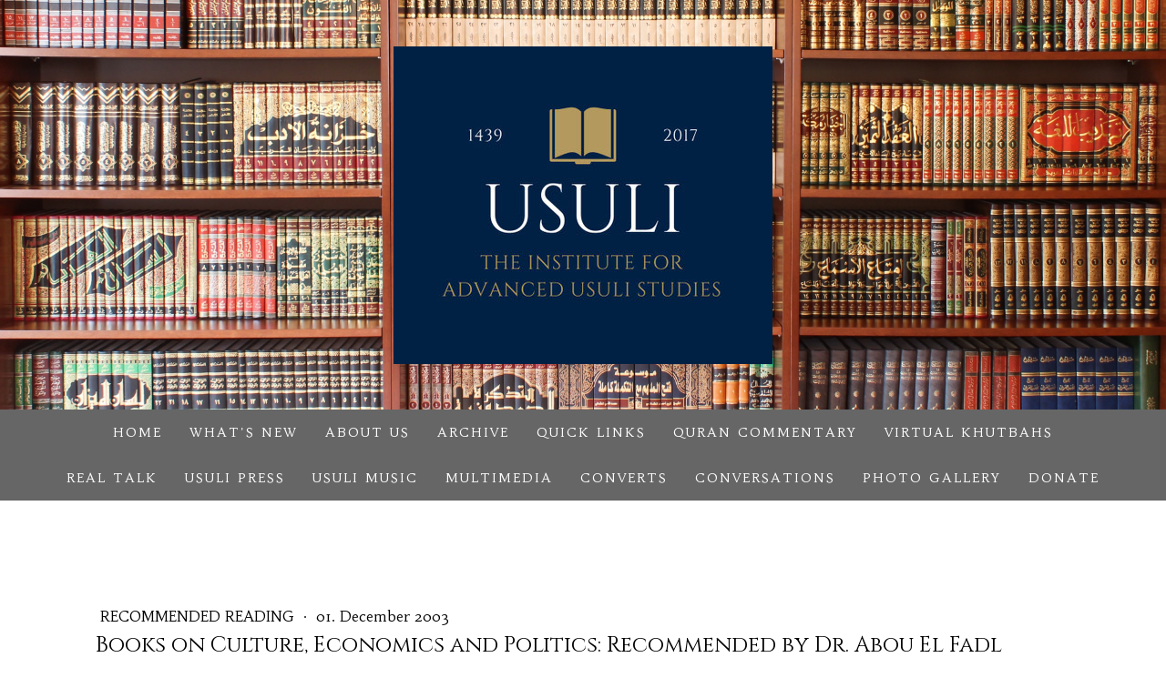

--- FILE ---
content_type: text/html; charset=UTF-8
request_url: https://www.usuli.org/2003/12/01/books-on-culture-economics-and-politics-recommended-by-dr-abou-el-fadl/
body_size: 18090
content:
<!DOCTYPE html>
<html lang="en-US"><head>
    <meta charset="utf-8"/>
    <link rel="dns-prefetch preconnect" href="https://u.jimcdn.com/" crossorigin="anonymous"/>
<link rel="dns-prefetch preconnect" href="https://assets.jimstatic.com/" crossorigin="anonymous"/>
<link rel="dns-prefetch preconnect" href="https://image.jimcdn.com" crossorigin="anonymous"/>
<link rel="dns-prefetch preconnect" href="https://fonts.jimstatic.com" crossorigin="anonymous"/>
<meta name="viewport" content="width=device-width, initial-scale=1"/>
<meta http-equiv="X-UA-Compatible" content="IE=edge"/>
<meta name="description" content=""/>
<meta name="robots" content="index, follow, archive"/>
<meta property="st:section" content=""/>
<meta name="generator" content="Jimdo Creator"/>
<meta name="twitter:title" content="Books on Culture, Economics and Politics: Recommended by Dr. Abou El Fadl"/>
<meta name="twitter:description" content="Note: [Republished from the Scholar of the House website] The books listed below were selected by Dr. Abou El Fadl from a comprehensive bibliography of Islamic Studies books compiled by Professor Patrick O'Donnell, published in 2003. Books published after 2003 are not included. [Go to the complete comprehensive bibliography by Professor O'Donnell.] Beginner, Intermediate and Advanced designations were determined by Dr. Abou El Fadl. Placement of a book within this section was determined by Professor O'Donnell. BACK TO RECOMMENDED READING LISTS SUMMARY"/>
<meta name="twitter:card" content="summary_large_image"/>
<meta property="og:url" content="https://www.usuli.org/2003/12/01/books-on-culture-economics-and-politics-recommended-by-dr-abou-el-fadl/"/>
<meta property="og:title" content="Books on Culture, Economics and Politics: Recommended by Dr. Abou El Fadl"/>
<meta property="og:description" content="Note: [Republished from the Scholar of the House website] The books listed below were selected by Dr. Abou El Fadl from a comprehensive bibliography of Islamic Studies books compiled by Professor Patrick O'Donnell, published in 2003. Books published after 2003 are not included. [Go to the complete comprehensive bibliography by Professor O'Donnell.] Beginner, Intermediate and Advanced designations were determined by Dr. Abou El Fadl. Placement of a book within this section was determined by Professor O'Donnell. BACK TO RECOMMENDED READING LISTS SUMMARY"/>
<meta property="og:type" content="article"/>
<meta property="og:locale" content="en_US"/>
<meta property="og:site_name" content="The Usuli Institute"/>
<meta name="twitter:image" content="https://image.jimcdn.com/app/cms/image/transf/none/path/sb756561c0e32c802/backgroundarea/id0c6648a3f50738f/version/1645645229/image.jpg"/>
<meta property="og:image" content="https://image.jimcdn.com/app/cms/image/transf/none/path/sb756561c0e32c802/backgroundarea/id0c6648a3f50738f/version/1645645229/image.jpg"/>
<meta property="og:image:width" content="2000"/>
<meta property="og:image:height" content="1500"/>
<meta property="og:image:secure_url" content="https://image.jimcdn.com/app/cms/image/transf/none/path/sb756561c0e32c802/backgroundarea/id0c6648a3f50738f/version/1645645229/image.jpg"/>
<meta property="article:published_time" content="2003-12-01 17:09:00"/><title>Books on Culture, Economics and Politics: Recommended by Dr. Abou El Fadl - The Usuli Institute</title>
<link rel="shortcut icon" href="https://u.jimcdn.com/cms/o/sb756561c0e32c802/img/favicon.png?t=1513846619"/>
    <link rel="alternate" type="application/rss+xml" title="Blog" href="https://www.usuli.org/rss/blog"/>    
<link rel="canonical" href="https://www.usuli.org/2003/12/01/books-on-culture-economics-and-politics-recommended-by-dr-abou-el-fadl/"/>

        <script src="https://assets.jimstatic.com/ckies.js.7c38a5f4f8d944ade39b.js"></script>

        <script src="https://assets.jimstatic.com/cookieControl.js.b05bf5f4339fa83b8e79.js"></script>
    <script>window.CookieControlSet.setToNormal();</script>

    <style>html,body{margin:0}.hidden{display:none}.n{padding:5px}#cc-website-title a {text-decoration: none}.cc-m-image-align-1{text-align:left}.cc-m-image-align-2{text-align:right}.cc-m-image-align-3{text-align:center}</style>

        <link href="https://u.jimcdn.com/cms/o/sb756561c0e32c802/layout/dm_80b8174acda17ab46ece713e1fba9537/css/layout.css?t=1630991331" rel="stylesheet" type="text/css" id="jimdo_layout_css"/>
<script>     /* <![CDATA[ */     /*!  loadCss [c]2014 @scottjehl, Filament Group, Inc.  Licensed MIT */     window.loadCSS = window.loadCss = function(e,n,t){var r,l=window.document,a=l.createElement("link");if(n)r=n;else{var i=(l.body||l.getElementsByTagName("head")[0]).childNodes;r=i[i.length-1]}var o=l.styleSheets;a.rel="stylesheet",a.href=e,a.media="only x",r.parentNode.insertBefore(a,n?r:r.nextSibling);var d=function(e){for(var n=a.href,t=o.length;t--;)if(o[t].href===n)return e.call(a);setTimeout(function(){d(e)})};return a.onloadcssdefined=d,d(function(){a.media=t||"all"}),a};     window.onloadCSS = function(n,o){n.onload=function(){n.onload=null,o&&o.call(n)},"isApplicationInstalled"in navigator&&"onloadcssdefined"in n&&n.onloadcssdefined(o)}     /* ]]> */ </script>     <script>
// <![CDATA[
onloadCSS(loadCss('https://assets.jimstatic.com/web.css.cba479cb7ca5b5a1cac2a1ff8a34b9db.css') , function() {
    this.id = 'jimdo_web_css';
});
// ]]>
</script>
<link href="https://assets.jimstatic.com/web.css.cba479cb7ca5b5a1cac2a1ff8a34b9db.css" rel="preload" as="style"/>
<noscript>
<link href="https://assets.jimstatic.com/web.css.cba479cb7ca5b5a1cac2a1ff8a34b9db.css" rel="stylesheet"/>
</noscript>
    <script>
    //<![CDATA[
        var jimdoData = {"isTestserver":false,"isLcJimdoCom":false,"isJimdoHelpCenter":false,"isProtectedPage":false,"cstok":"5f993544264001e414428a5c0f1a8eb48860fb9f","cacheJsKey":"7093479d026ccfbb48d2a101aeac5fbd70d2cc12","cacheCssKey":"7093479d026ccfbb48d2a101aeac5fbd70d2cc12","cdnUrl":"https:\/\/assets.jimstatic.com\/","minUrl":"https:\/\/assets.jimstatic.com\/app\/cdn\/min\/file\/","authUrl":"https:\/\/a.jimdo.com\/","webPath":"https:\/\/www.usuli.org\/","appUrl":"https:\/\/a.jimdo.com\/","cmsLanguage":"en_US","isFreePackage":false,"mobile":false,"isDevkitTemplateUsed":true,"isTemplateResponsive":true,"websiteId":"sb756561c0e32c802","pageId":1868835469,"packageId":3,"shop":{"deliveryTimeTexts":{"1":"Ships within 1-3 days","2":"Ships within 3-5 days","3":"Delivery in 5-8 days"},"checkoutButtonText":"Check out","isReady":false,"currencyFormat":{"pattern":"\u00a4#,##0.00","convertedPattern":"$#,##0.00","symbols":{"GROUPING_SEPARATOR":",","DECIMAL_SEPARATOR":".","CURRENCY_SYMBOL":"$"}},"currencyLocale":"en_US"},"tr":{"gmap":{"searchNotFound":"The entered address doesn't exist or couldn't be found.","routeNotFound":"The driving directions couldn't be determined. Possible reasons: The starting address is not specific enough or it is too far from the destination address."},"shop":{"checkoutSubmit":{"next":"Next step","wait":"Please wait"},"paypalError":"An error has occurred. Please try again!","cartBar":"Go to Shopping Cart","maintenance":"Sorry, this store is not available at the moment. Please try again later.","addToCartOverlay":{"productInsertedText":"This item was added to your cart.","continueShoppingText":"Continue shopping","reloadPageText":"Refresh"},"notReadyText":"This store has not been completely set up.","numLeftText":"There are not more than {:num} of this item available at this time.","oneLeftText":"There is only one more of this item available."},"common":{"timeout":"Oops, it looks like there's been an error on our end and your last change didn't go through. Please try again in a minute. "},"form":{"badRequest":"An error has occurred! This form could not be submitted. Please try again later."}},"jQuery":"jimdoGen002","isJimdoMobileApp":false,"bgConfig":{"id":69637169,"type":"picture","options":{"fixed":true},"images":[{"id":6609533969,"url":"https:\/\/image.jimcdn.com\/app\/cms\/image\/transf\/none\/path\/sb756561c0e32c802\/backgroundarea\/id0c6648a3f50738f\/version\/1645645229\/image.jpg","altText":""}]},"bgFullscreen":null,"responsiveBreakpointLandscape":767,"responsiveBreakpointPortrait":480,"copyableHeadlineLinks":false,"tocGeneration":false,"googlemapsConsoleKey":false,"loggingForAnalytics":false,"loggingForPredefinedPages":false,"isFacebookPixelIdEnabled":true,"userAccountId":"8454ee53-1f9f-4e16-a4fe-396bf5a7dc7e"};
    // ]]>
</script>

     <script> (function(window) { 'use strict'; var regBuff = window.__regModuleBuffer = []; var regModuleBuffer = function() { var args = [].slice.call(arguments); regBuff.push(args); }; if (!window.regModule) { window.regModule = regModuleBuffer; } })(window); </script>
    <script src="https://assets.jimstatic.com/web.js.24f3cfbc36a645673411.js" async="true"></script>
    <script src="https://assets.jimstatic.com/at.js.62588d64be2115a866ce.js"></script>
        <script src="https://api.dmp.jimdo-server.com/designs/376/versions/1.0/assets/js/stickyNav.js" async="true"></script>
        
<script async="async" src="https://www.googletagmanager.com/gtag/js?id=G-XEKX354ZB0"></script>

<script type="text/javascript">
//<![CDATA[
  window.dataLayer = window.dataLayer || [];
  function gtag(){dataLayer.push(arguments);}
  gtag('js', new Date());

  gtag('config', 'G-XEKX354ZB0');
//]]>
</script>
    <script type="text/javascript">
//<![CDATA[

if(window.CookieControl.isCookieAllowed("fb_analytics")) {
    !function(f,b,e,v,n,t,s){if(f.fbq)return;n=f.fbq=function(){n.callMethod?
    n.callMethod.apply(n,arguments):n.queue.push(arguments)};if(!f._fbq)f._fbq=n;
    n.push=n;n.loaded=!0;n.version='2.0';n.agent='pljimdo';n.queue=[];t=b.createElement(e);t.async=!0;
    t.src=v;s=b.getElementsByTagName(e)[0];s.parentNode.insertBefore(t,s)}(window,
    document,'script','https://connect.facebook.net/en_US/fbevents.js');
    fbq('init', '2690176761261275');
    fbq('track', 'PageView');
}

//]]>
</script>
</head>

<body class="body cc-page cc-page-blog j-m-gallery-styles j-m-video-styles j-m-hr-styles j-m-header-styles j-m-text-styles j-m-emotionheader-styles j-m-htmlCode-styles j-m-rss-styles j-m-form-styles-disabled j-m-table-styles j-m-textWithImage-styles j-m-downloadDocument-styles j-m-imageSubtitle-styles j-m-flickr-styles j-m-googlemaps-styles j-m-blogSelection-styles-disabled j-m-comment-styles-disabled j-m-jimdo-styles j-m-profile-styles j-m-guestbook-styles j-m-promotion-styles j-m-twitter-styles j-m-hgrid-styles j-m-shoppingcart-styles j-m-catalog-styles j-m-product-styles-disabled j-m-facebook-styles j-m-sharebuttons-styles j-m-formnew-styles-disabled j-m-callToAction-styles j-m-turbo-styles j-m-spacing-styles j-m-googleplus-styles j-m-dummy-styles j-m-search-styles j-m-booking-styles j-m-socialprofiles-styles j-footer-styles cc-pagemode-default cc-content-parent" id="page-1868835469">

<div id="cc-inner" class="cc-content-parent">
  <!-- _main-sass -->
  <input type="checkbox" id="jtpl-navigation__checkbox" class="jtpl-navigation__checkbox"/><div class="jtpl-main cc-content-parent">

    <!-- _header.sass -->
    <div background-area="stripe" background-area-default="" class="jtpl-header">
      <header class="jtpl-header__inner"><div class="jtpl-logo">
          <div id="cc-website-logo" class="cc-single-module-element"><div id="cc-m-9151528669" class="j-module n j-imageSubtitle"><div class="cc-m-image-container"><figure class="cc-imagewrapper cc-m-image-align-3">
<a href="https://www.usuli.org/" target="_self"><img srcset="https://image.jimcdn.com/app/cms/image/transf/dimension=320x10000:format=jpg/path/sb756561c0e32c802/image/ia990efaf5e938fd5/version/1631225977/image.jpg 320w, https://image.jimcdn.com/app/cms/image/transf/dimension=416x10000:format=jpg/path/sb756561c0e32c802/image/ia990efaf5e938fd5/version/1631225977/image.jpg 416w, https://image.jimcdn.com/app/cms/image/transf/dimension=640x10000:format=jpg/path/sb756561c0e32c802/image/ia990efaf5e938fd5/version/1631225977/image.jpg 640w, https://image.jimcdn.com/app/cms/image/transf/dimension=832x10000:format=jpg/path/sb756561c0e32c802/image/ia990efaf5e938fd5/version/1631225977/image.jpg 832w" sizes="(min-width: 416px) 416px, 100vw" id="cc-m-imagesubtitle-image-9151528669" src="https://image.jimcdn.com/app/cms/image/transf/dimension=416x10000:format=jpg/path/sb756561c0e32c802/image/ia990efaf5e938fd5/version/1631225977/image.jpg" alt="The Usuli Institute" class="" data-src-width="940" data-src-height="788" data-src="https://image.jimcdn.com/app/cms/image/transf/dimension=416x10000:format=jpg/path/sb756561c0e32c802/image/ia990efaf5e938fd5/version/1631225977/image.jpg" data-image-id="6264041769"/></a>    

</figure>
</div>
<div class="cc-clear"></div>
<script id="cc-m-reg-9151528669">// <![CDATA[

    window.regModule("module_imageSubtitle", {"data":{"imageExists":true,"hyperlink":"","hyperlink_target":"_blank","hyperlinkAsString":"","pinterest":"0","id":9151528669,"widthEqualsContent":"0","resizeWidth":"416","resizeHeight":349},"id":9151528669});
// ]]>
</script></div></div>
        </div>
      </header>
</div>
    <!-- END _header.sass -->

    <!-- _navigation.sass -->
    <nav class="jtpl-navigation"><div class="jtpl-navigation__inner navigation-colors navigation-alignment" data-dropdown="true">
        <div data-container="navigation"><div class="j-nav-variant-nested"><ul class="cc-nav-level-0 j-nav-level-0"><li id="cc-nav-view-1912749069" class="jmd-nav__list-item-0"><a href="/" data-link-title="HOME">HOME</a></li><li id="cc-nav-view-1941673069" class="jmd-nav__list-item-0"><a href="/what-s-new/" data-link-title="WHAT'S NEW">WHAT'S NEW</a></li><li id="cc-nav-view-1861970669" class="jmd-nav__list-item-0 j-nav-has-children"><a href="/about-us/" data-link-title="About Us">About Us</a><span data-navi-toggle="cc-nav-view-1861970669" class="jmd-nav__toggle-button"></span><ul class="cc-nav-level-1 j-nav-level-1"><li id="cc-nav-view-1896335869" class="jmd-nav__list-item-1"><a href="/about-us/our-values/" data-link-title="Our Values">Our Values</a></li><li id="cc-nav-view-1933395869" class="jmd-nav__list-item-1"><a href="/the-usuli-library/" data-link-title="The Usuli Library">The Usuli Library</a></li><li id="cc-nav-view-1868745169" class="jmd-nav__list-item-1"><a href="/about-us/how-to-help/" data-link-title="How to Help">How to Help</a></li><li id="cc-nav-view-1868834069" class="jmd-nav__list-item-1"><a href="/about-us/contact-us/" data-link-title="Contact Us">Contact Us</a></li></ul></li><li id="cc-nav-view-1868823369" class="jmd-nav__list-item-0 j-nav-has-children"><a href="/archive-1/" data-link-title="Archive">Archive</a><span data-navi-toggle="cc-nav-view-1868823369" class="jmd-nav__toggle-button"></span><ul class="cc-nav-level-1 j-nav-level-1"><li id="cc-nav-view-1890311969" class="jmd-nav__list-item-1"><a href="/archive-1/friday-khutbahs-sermons/" data-link-title="Friday Khutbahs (Sermons)">Friday Khutbahs (Sermons)</a></li><li id="cc-nav-view-1934862069" class="jmd-nav__list-item-1"><a href="/archive-1/usuli-weekly-newsletter/" data-link-title="Usuli Weekly Newsletter">Usuli Weekly Newsletter</a></li><li id="cc-nav-view-1907560969" class="jmd-nav__list-item-1"><a href="/archive-1/circles-of-learning-halaqas/" data-link-title="Circles of Learning (Halaqas)">Circles of Learning (Halaqas)</a></li></ul></li><li id="cc-nav-view-1911627169" class="jmd-nav__list-item-0"><a href="/project-illumine/quick-links/" data-link-title="Quick Links">Quick Links</a></li><li id="cc-nav-view-1913478069" class="jmd-nav__list-item-0 j-nav-has-children"><a href="/project-illumine/" data-link-title="Quran Commentary">Quran Commentary</a><span data-navi-toggle="cc-nav-view-1913478069" class="jmd-nav__toggle-button"></span><ul class="cc-nav-level-1 j-nav-level-1"><li id="cc-nav-view-1942438469" class="jmd-nav__list-item-1"><a href="/project-illumine/quick-links-1/" data-link-title="Quick Links">Quick Links</a></li><li id="cc-nav-view-1911454169" class="jmd-nav__list-item-1"><a href="/project-illumine/pilot-episodes/" data-link-title="Pilot Episodes">Pilot Episodes</a></li><li id="cc-nav-view-1911476169" class="jmd-nav__list-item-1"><a href="/project-illumine/testimonials/" data-link-title="Testimonials">Testimonials</a></li><li id="cc-nav-view-1928082569" class="jmd-nav__list-item-1"><a href="/project-illumine/code-of-conduct/" data-link-title="Code of Conduct">Code of Conduct</a></li></ul></li><li id="cc-nav-view-1907553869" class="jmd-nav__list-item-0 j-nav-has-children"><a href="/virtualkhutbahs/" data-link-title="Virtual Khutbahs">Virtual Khutbahs</a><span data-navi-toggle="cc-nav-view-1907553869" class="jmd-nav__toggle-button"></span><ul class="cc-nav-level-1 j-nav-level-1"><li id="cc-nav-view-1929887569" class="jmd-nav__list-item-1"><a href="/khutbahs-1/quick-links/" data-link-title="Quick Links">Quick Links</a></li><li id="cc-nav-view-1935112869" class="jmd-nav__list-item-1"><a href="https://www.usuli.org/archive-1/friday-khutbahs-sermons/" data-link-title="Edited Transcripts" target="_blank" rel="nofollow">Edited Transcripts</a></li></ul></li><li id="cc-nav-view-1905816269" class="jmd-nav__list-item-0 j-nav-has-children"><a href="/real-talk/" data-link-title="REAL TALK">REAL TALK</a><span data-navi-toggle="cc-nav-view-1905816269" class="jmd-nav__toggle-button"></span><ul class="cc-nav-level-1 j-nav-level-1"><li id="cc-nav-view-1942456869" class="jmd-nav__list-item-1"><a href="/real-talk/mido-and-baba/" data-link-title="Mido and Baba">Mido and Baba</a></li></ul></li><li id="cc-nav-view-1937299069" class="jmd-nav__list-item-0"><a href="http://www.usulipress.com/" data-link-title="USULI PRESS" target="_blank" rel="nofollow">USULI PRESS</a></li><li id="cc-nav-view-1903790769" class="jmd-nav__list-item-0"><a href="/usulimusic/wietske/" data-link-title="USULI MUSIC">USULI MUSIC</a></li><li id="cc-nav-view-1868829469" class="jmd-nav__list-item-0"><a href="/multimedia/" data-link-title="Multimedia">Multimedia</a></li><li id="cc-nav-view-1904534369" class="jmd-nav__list-item-0 j-nav-has-children"><a href="/converts-1/" data-link-title="Converts">Converts</a><span data-navi-toggle="cc-nav-view-1904534369" class="jmd-nav__toggle-button"></span><ul class="cc-nav-level-1 j-nav-level-1"><li id="cc-nav-view-1905806569" class="jmd-nav__list-item-1"><a href="/converts-1/intros/" data-link-title="Intros">Intros</a></li></ul></li><li id="cc-nav-view-1903967769" class="jmd-nav__list-item-0"><a href="/conversations/" data-link-title="Conversations">Conversations</a></li><li id="cc-nav-view-1906811369" class="jmd-nav__list-item-0"><a href="/photo-gallery/" data-link-title="Photo Gallery">Photo Gallery</a></li><li id="cc-nav-view-1911418069" class="jmd-nav__list-item-0 j-nav-has-children"><a href="/donate/" data-link-title="Donate">Donate</a><span data-navi-toggle="cc-nav-view-1911418069" class="jmd-nav__toggle-button"></span><ul class="cc-nav-level-1 j-nav-level-1"><li id="cc-nav-view-1932088369" class="jmd-nav__list-item-1"><a href="/donate/support-knowledge/" data-link-title="Support Knowledge">Support Knowledge</a></li><li id="cc-nav-view-1911416369" class="jmd-nav__list-item-1"><a href="/donate/thank-you/" data-link-title="Thank You">Thank You</a></li></ul></li></ul></div></div>
      </div>
    </nav><!-- END _navigation.sass --><!-- _mobile-navigation.sass --><div class="jtpl-mobile-topbar navigation-colors navigation-colors--transparency">
      <label for="jtpl-navigation__checkbox" class="jtpl-navigation__label navigation-colors__menu-icon">
        <span class="jtpl-navigation__borders navigation-colors__menu-icon"></span>
      </label>
    </div>
    <div class="jtpl-mobile-navigation">
      <div class="jtpl-mobile-navigation__inner navigation-colors navigation-colors--transparency">
        <div data-container="navigation"><div class="j-nav-variant-nested"><ul class="cc-nav-level-0 j-nav-level-0"><li id="cc-nav-view-1912749069" class="jmd-nav__list-item-0"><a href="/" data-link-title="HOME">HOME</a></li><li id="cc-nav-view-1941673069" class="jmd-nav__list-item-0"><a href="/what-s-new/" data-link-title="WHAT'S NEW">WHAT'S NEW</a></li><li id="cc-nav-view-1861970669" class="jmd-nav__list-item-0 j-nav-has-children"><a href="/about-us/" data-link-title="About Us">About Us</a><span data-navi-toggle="cc-nav-view-1861970669" class="jmd-nav__toggle-button"></span><ul class="cc-nav-level-1 j-nav-level-1"><li id="cc-nav-view-1896335869" class="jmd-nav__list-item-1"><a href="/about-us/our-values/" data-link-title="Our Values">Our Values</a></li><li id="cc-nav-view-1933395869" class="jmd-nav__list-item-1"><a href="/the-usuli-library/" data-link-title="The Usuli Library">The Usuli Library</a></li><li id="cc-nav-view-1868745169" class="jmd-nav__list-item-1"><a href="/about-us/how-to-help/" data-link-title="How to Help">How to Help</a></li><li id="cc-nav-view-1868834069" class="jmd-nav__list-item-1"><a href="/about-us/contact-us/" data-link-title="Contact Us">Contact Us</a></li></ul></li><li id="cc-nav-view-1868823369" class="jmd-nav__list-item-0 j-nav-has-children"><a href="/archive-1/" data-link-title="Archive">Archive</a><span data-navi-toggle="cc-nav-view-1868823369" class="jmd-nav__toggle-button"></span><ul class="cc-nav-level-1 j-nav-level-1"><li id="cc-nav-view-1890311969" class="jmd-nav__list-item-1"><a href="/archive-1/friday-khutbahs-sermons/" data-link-title="Friday Khutbahs (Sermons)">Friday Khutbahs (Sermons)</a></li><li id="cc-nav-view-1934862069" class="jmd-nav__list-item-1"><a href="/archive-1/usuli-weekly-newsletter/" data-link-title="Usuli Weekly Newsletter">Usuli Weekly Newsletter</a></li><li id="cc-nav-view-1907560969" class="jmd-nav__list-item-1"><a href="/archive-1/circles-of-learning-halaqas/" data-link-title="Circles of Learning (Halaqas)">Circles of Learning (Halaqas)</a></li></ul></li><li id="cc-nav-view-1911627169" class="jmd-nav__list-item-0"><a href="/project-illumine/quick-links/" data-link-title="Quick Links">Quick Links</a></li><li id="cc-nav-view-1913478069" class="jmd-nav__list-item-0 j-nav-has-children"><a href="/project-illumine/" data-link-title="Quran Commentary">Quran Commentary</a><span data-navi-toggle="cc-nav-view-1913478069" class="jmd-nav__toggle-button"></span><ul class="cc-nav-level-1 j-nav-level-1"><li id="cc-nav-view-1942438469" class="jmd-nav__list-item-1"><a href="/project-illumine/quick-links-1/" data-link-title="Quick Links">Quick Links</a></li><li id="cc-nav-view-1911454169" class="jmd-nav__list-item-1"><a href="/project-illumine/pilot-episodes/" data-link-title="Pilot Episodes">Pilot Episodes</a></li><li id="cc-nav-view-1911476169" class="jmd-nav__list-item-1"><a href="/project-illumine/testimonials/" data-link-title="Testimonials">Testimonials</a></li><li id="cc-nav-view-1928082569" class="jmd-nav__list-item-1"><a href="/project-illumine/code-of-conduct/" data-link-title="Code of Conduct">Code of Conduct</a></li></ul></li><li id="cc-nav-view-1907553869" class="jmd-nav__list-item-0 j-nav-has-children"><a href="/virtualkhutbahs/" data-link-title="Virtual Khutbahs">Virtual Khutbahs</a><span data-navi-toggle="cc-nav-view-1907553869" class="jmd-nav__toggle-button"></span><ul class="cc-nav-level-1 j-nav-level-1"><li id="cc-nav-view-1929887569" class="jmd-nav__list-item-1"><a href="/khutbahs-1/quick-links/" data-link-title="Quick Links">Quick Links</a></li><li id="cc-nav-view-1935112869" class="jmd-nav__list-item-1"><a href="https://www.usuli.org/archive-1/friday-khutbahs-sermons/" data-link-title="Edited Transcripts" target="_blank" rel="nofollow">Edited Transcripts</a></li></ul></li><li id="cc-nav-view-1905816269" class="jmd-nav__list-item-0 j-nav-has-children"><a href="/real-talk/" data-link-title="REAL TALK">REAL TALK</a><span data-navi-toggle="cc-nav-view-1905816269" class="jmd-nav__toggle-button"></span><ul class="cc-nav-level-1 j-nav-level-1"><li id="cc-nav-view-1942456869" class="jmd-nav__list-item-1"><a href="/real-talk/mido-and-baba/" data-link-title="Mido and Baba">Mido and Baba</a></li></ul></li><li id="cc-nav-view-1937299069" class="jmd-nav__list-item-0"><a href="http://www.usulipress.com/" data-link-title="USULI PRESS" target="_blank" rel="nofollow">USULI PRESS</a></li><li id="cc-nav-view-1903790769" class="jmd-nav__list-item-0"><a href="/usulimusic/wietske/" data-link-title="USULI MUSIC">USULI MUSIC</a></li><li id="cc-nav-view-1868829469" class="jmd-nav__list-item-0"><a href="/multimedia/" data-link-title="Multimedia">Multimedia</a></li><li id="cc-nav-view-1904534369" class="jmd-nav__list-item-0 j-nav-has-children"><a href="/converts-1/" data-link-title="Converts">Converts</a><span data-navi-toggle="cc-nav-view-1904534369" class="jmd-nav__toggle-button"></span><ul class="cc-nav-level-1 j-nav-level-1"><li id="cc-nav-view-1905806569" class="jmd-nav__list-item-1"><a href="/converts-1/intros/" data-link-title="Intros">Intros</a></li></ul></li><li id="cc-nav-view-1903967769" class="jmd-nav__list-item-0"><a href="/conversations/" data-link-title="Conversations">Conversations</a></li><li id="cc-nav-view-1906811369" class="jmd-nav__list-item-0"><a href="/photo-gallery/" data-link-title="Photo Gallery">Photo Gallery</a></li><li id="cc-nav-view-1911418069" class="jmd-nav__list-item-0 j-nav-has-children"><a href="/donate/" data-link-title="Donate">Donate</a><span data-navi-toggle="cc-nav-view-1911418069" class="jmd-nav__toggle-button"></span><ul class="cc-nav-level-1 j-nav-level-1"><li id="cc-nav-view-1932088369" class="jmd-nav__list-item-1"><a href="/donate/support-knowledge/" data-link-title="Support Knowledge">Support Knowledge</a></li><li id="cc-nav-view-1911416369" class="jmd-nav__list-item-1"><a href="/donate/thank-you/" data-link-title="Thank You">Thank You</a></li></ul></li></ul></div></div>
      </div>
    </div>
    <!-- END _mobile-navigation.sass -->

    <!-- _cart.sass -->
    <div class="jtpl-cart">
      
    </div>
    <!-- _cart.sass -->

    <!-- _content.sass -->
    <div class="jtpl-content content-options cc-content-parent">
      <div class="jtpl-content__inner cc-content-parent">
        <div class="jtpl-breadcrumbs breadcrumb-options">
          <div data-container="navigation"><div class="j-nav-variant-breadcrumb"><ol/></div></div>
        </div>
        <div id="content_area" data-container="content"><div id="content_start"></div>
        <article class="j-blog"><div class="n j-blog-meta j-blog-post--header">
    <div class="j-text j-module n">
                    <a href="https://www.usuli.org/archive-1/recommended-reading/" class="j-blog-post--category">
                Recommended Reading            </a>
         ·         <span class="j-text j-blog-post--date">
            01. December 2003        </span>
    </div>
    <h1 class="j-blog-header j-blog-headline j-blog-post--headline">Books on Culture, Economics and Politics: Recommended by Dr. Abou El Fadl</h1>
</div>
<div class="post j-blog-content">
        <div id="cc-matrix-2394591769"><div id="cc-m-9191444769" class="j-module n j-hr ">    <hr/>
</div><div id="cc-m-9191444869" class="j-module n j-text "><p>
    Note: [Republished from the Scholar of the House website] The books listed below were selected by Dr. Abou El Fadl from a comprehensive bibliography of Islamic Studies books compiled by Professor
    Patrick O'Donnell, published in 2003. Books published after 2003 are not included. <a href="/2003/12/01/comprehensive-islamic-studies-bibliography-by-professor-patrick-o-donnell-2003/" title="Comprehensive Islamic Studies Bibliography by Professor Patrick O'Donnell (2003)">[Go to the complete comprehensive bibliography by Professor O'Donnell.]</a> 
</p>

<p>
     
</p>

<p>
    <span style="font-size: 1.6rem;">Beginner, Intermediate and Advanced designations were determined by Dr. Abou El Fadl. Placement of a book within this section was determined by Professor
    O'Donnell.</span>
</p>

<p>
     
</p>

<p>
    <span style="font-size: 1.6rem;"><a href="/app/flex/blog/preview/138700269" title="Recommended Reading Lists">BACK TO RECOMMENDED READING LISTS SUMMARY</a></span>
</p></div><div id="cc-m-9191444969" class="j-module n j-spacing ">
    <div class="cc-m-spacer" style="height: 30px;">
    
</div>

</div><div id="cc-m-9191445069" class="j-module n j-text "><p>
    Abou El Fadl, Khaled. And God Knows the Soldiers: The Authoritative and Authoritarian in Islamic Discourses. Lanham, MD: University Press of America, 2001.
</p>

<p>
    Abou El Fadl, Khaled, et al. The Place of Tolerance in Islam. Boston, MA: Beacon Press, 2002.
</p>

<p>
    Abu-Lughod, Lila, ed. Remaking Women: Feminism and Modernity in the Middle East. Princeton, NJ: Princeton University Press, 1998.
</p>

<p>
    Ahmed, Akbar S. Jinnah, Pakistan and Islamic Identity: The Search for Saladin. London: Routledge, 1997.
</p>

<p>
    Ahmed, Leila. Women and Gender in Islam: Historical Roots of a Modern Debate. New Haven, CT: Yale University Press, 1993.
</p>

<p>
    Ali, Tariq. Clash of Fundamentalisms: Crusades, Jihads, and Modernity. London: Verso, 2002.
</p>

<p>
    Ayoub, Mohammed. The Politics of Islamic Reassertion. London: Croom Helm, 1981.
</p>

<p>
    Beinin, Joel and Joe Stork, eds. Political Islam: Essays from Middle East Report. Berkeley, CA: University of California Press, 1997.
</p>

<p>
    Bin Sayeed, Khalid. Western Dominance and Political Islam. Albany, NY: State University of New York Press, 1995.
</p>

<p>
    Binder, Leonard. Islamic Liberalism: A Critique of Development Ideologies. Chicago, IL: University of Chicago Press, 1988.
</p>

<p>
    Boroujerdi, Mehrzad. Iranian Intellectuals and the West: The Tormented Triumph of Nativism. Syracuse, NY: Syracuse University Press, 1996.
</p>

<p>
    Brown, L. Carl. Religion and State: The Muslim Approach to Politics. New York: Columbia University Press, 2000.
</p>

<p>
    Brown, Nathan. The Rule of Law in the Arab World. Cambridge, UK: Cambridge University Press, 1997.
</p>

<p>
    Bulliet, Richard. W. Islam: The View from the Edge. New York: Columbia University Press, 1995.
</p>

<p>
    Burckhardt, Titus. Fez, City of Islam. London: I.B. Tauris, 1999.
</p>

<p>
    Burke, Edmund and Ira M. Lapidus, eds. Islam, Politics, and Social Movements. Berkeley, CA: University of California Press, 1988.
</p>

<p>
    Chomsky, Noam. The Fateful Triangle: The United States, Israel and the Palestinians. Boston, MA: South End Press, 2nd ed., 1999.
</p>

<p>
    Chomsky, Noam. Middle East Illusions. Lanham, MD: Rowman &amp; Littlefield, 2003.
</p>

<p>
    Cleveland, William L. Islam against the West: Shakib Arslan and the Campaign for Islamic Nationalism. London: Saqi Books, 1985.
</p>

<p>
    Davis, Joyce M. Between Jihad and Salaam: Profiles in Islam. New York: Palgrave Macmillan, 1997.
</p>

<p>
    Djait, Hichem. Europe and Islam. Berkeley, CA: University of California Press, 1985.
</p>

<p>
    Dwyer, Kevin. Arab Voices: The Human Rights Debate in the Middle East. Berkeley, CA: University of California Press, 1991.
</p>

<p>
    Eickelman, Dale F. and James Piscatori. Muslim Politics. Princeton, NJ: Princeton University Press, 1996.
</p>

<p>
    Enayat, Hamid. Modern Islamic Political Thought. Austin, TX: University of Texas Press, 1982.
</p>

<p>
    Esposito, John L. The Islamic Threat: Myth or Reality? New York: Oxford University Press, 3rd ed., 1999.
</p>

<p>
    Esposito, John L. Unholy War: Terror in the Name of Islam. New York: Oxford University Press, 2002.
</p>

<p>
    Esposito, John L. and John O. Voll. Islam and Democracy. Oxford, UK: Oxford University Press, 1996.
</p>

<p>
    Finkelstein, Norman G. Image and Reality of the Israel-Palestine Conflict. London: Verso, 1995.
</p>

<p>
    Fischer, Michael M.J. and Mehdi Abedi. Debating Muslims: Cultural Dialogues in Postmodernity and Tradition. Madison, WI: University of Wisconsin Press, 1990.
</p>

<p>
    Gerges, Fawaz A. America and Political Islam: Clash of Cultures or Clash of Interests? Cambridge, UK: Cambridge University Press, 1999.
</p>

<p>
    Haddad, Yvonne Yazbeck and John L. Esposito, eds. Islam, Gender, and Social Change. New York: Oxford University Press, 1997.
</p>

<p>
    Haddad, Yvonne Yazbeck and John L. Esposito, eds. Muslims on the Americanization Path? New York: Oxford University Press, 2000.
</p>

<p>
    Halliday, Fred. Islam and the Myth of Confrontation: Religion and Politics in the Middle East. London: I.B. Tauris, 1996.
</p>

<p>
    Halliday, Fred. Nation and Religion in the Middle East. London: Saqi Books, 2000.
</p>

<p>
    Halliday, Fred and Hamza Alavi, eds. State and Ideology in the Middle East and Pakistan. New York: Monthly Review Press, 1988.
</p>

<p>
    Hashmi, Sohail H., ed. Islamic Political Ethics: Civil Society, Pluralism and Conflict. Princeton, NJ: Princeton University Press, 2002.
</p>

<p>
    Hiro, Dilip. Holy Wars: The Rise of Islamic Fundamentalism. New York: Routledge, 1989.
</p>

<p>
    Hiro, Dilip. War Without End: The Rise of Islamist Terrorism and the Global Response. New York: Routledge, 2002.
</p>

<p>
    Hourani, Albert H. Arabic Thought in the Liberal Age, 1798-1939. Cambridge, UK: Cambridge University Press, 1983 ed.
</p>

<p>
    Hunter, Shireen T. The Future of Islam and the West: Clash of Civilizations or Peaceful Coexistence? Westport, CT: Praeger, 1998.
</p>

<p>
    Jansen, Johannes J.G. The Neglected Duty: The Creed of Sadat?s Assassins and Islamic Resurgence in the Middle East. New York: Macmillan, 1996.
</p>

<p>
    Jawad, Haifaa A. The Rights of Women in Islam: An Authentic Approach. New York: St. Martin's Press, 1998.
</p>

<p>
    Kerr, Malcolm. Islamic Reform: The Political and Legal Theories of Muhammad 'Abduh and Rashid Rida. Berkeley, CA: University of California Press, 1966.
</p>

<p>
    Khalidi, Rashid. Palestinian Identity: The Construction of Modern Consciousness. New York: Columbia University Press, 1998.
</p>

<p>
    Khalidi, Rashid, et al., eds. The Origins of Arab Nationalism. New York: Columbia University Press, 1993.
</p>

<p>
    Kurzman, Charles, ed. Liberal Islam: A Sourcebook. Oxford, UK: Oxford University Press, 1998.
</p>

<p>
    Lawrence, Bruce B. Shattering the Myth: Islam Beyond Violence. Princeton, NJ: Princeton University Press, 1998.
</p>

<p>
    Lockman, Zachary and Joel Beinin, eds. Intifada: The Palestinian Uprising against Israeli Occupation. Boston, MA: South End Press (A Middle East Research and Information Project/MERIP Book),
    1989.
</p>

<p>
    Makdisi, George. The Rise of Colleges: Institutions of Learning in Islam and the West. Edinburgh: Edinburgh University Press, 1981.
</p>

<p>
    Use of uninitialized value in substitution (s///) at /home/mehryar/dev/projects/book_store2/AmazonScrapper.pm line 174, line 99. Malik, Hafeez, ed. Iqbal: Poet-philosopher of Pakistan.
    New York: Columbia University Press, 1971.
</p>

<p>
    Marlow, Louise. Hierarchy and Egalitarianism in Islamic Thought. Cambridge, UK: Cambridge University Press, 1997.
</p>

<p>
    Martin, Richard C. Islam, a Cultural Perspective. Englewood Cliffs, NJ: Prentice-Hall, 1982.
</p>

<p>
    Mernissi, Fatima. Beyond the Veil: Male-Female Dynamics in Modern Muslim Society. Bloomington, IN: Indiana University Press, revised ed., 1987.
</p>

<p>
    Mernissi, Fatima. The Veil and the Male Elite: A Feminist Interpretation of Women's Rights in Islam. New York: Perseus Books, 1992.
</p>

<p>
    Messick, Brinkley. The Calligraphic State: Textual Domination and History in a Muslim Society. Berkeley, CA: University of California Press, 1993.
</p>

<p>
    Metcalf, Barbara Daly, ed. Making Muslim Space in North America and Europe. Berkeley, CA: University of California Press, 1996.
</p>

<p>
    Mirsepassi, Ali. Intellectual Discourse and the Politics of Modernization: Negotiating Modernity in Iran. Cambridge, UK: Cambridge University Press, 2000.
</p>

<p>
    Mitchell, Richard P. The Society of the Muslim Brothers. Oxford, UK: Oxford University Press, 1969.
</p>

<p>
    Moaddel, Mansoor and Kamran Talattof, eds. Modernist and Fundamentalist Debates in Islam: A Reader. New York: Palgrave Macmillan, 2002.
</p>

<p>
    Moussalli, Ahmad S. The Islamic Quest for Democracy, Pluralism, and Human Rights. Gainesville, FL: University Press of Florida, 2001.
</p>

<p>
    Moussalli, Ahmad S. Moderate and Radical Islamic Fundamentalism: The Quest for Modernity, Legitimacy and the Islamic State. Gainesville, FL: University Press of Florida, 1999.
</p>

<p>
    Musallam, Basim. Sex and Society in Islam: Birth Control before the Nineteenth Century. Cambridge,UK: Cambridge University Press, 1983.
</p>

<p>
    Nasr, Seyyed Vali Reza. The Islamic Leviathan: Islam and the Making of State Power. Oxford, UK: Oxford University Press, 2001.
</p>

<p>
    Noorani, A.G. Islam and Jihad: Prejudice Versus Reality. London: Zed Books, 2003.
</p>

<p>
    Peters, Rudolph. Islam and Colonialism: The Doctrine of Jihad in Modern History. Berlin: Mouton de Gruyter, 1984.
</p>

<p>
    Piscatori, James P. Islam in a World of Nation-States. Cambridge, UK: Cambridge University Press and the Royal Institute of International Affairs, 1986.
</p>

<p>
    Piscatori, James P., ed. Islam in the Political Process. Cambridge, UK: Cambridge University Press and the Royal Institute of International Affairs, 1983.
</p>

<p>
    Price, Daniel E. Islamic Political Culture, Democracy and Human Rights: A Comparative Study. Westport, CT: Praeger, 1999.
</p>

<p>
    Rahman, Fazlur (Ebrahim Moosa, ed.). Revival and Reform in Islam: A Study of Islamic Fundamentalism. Oxford, England: Oneworld, 1999.
</p>

<p>
    Rahnema, Ali. An Islamic Utopian: A Political Biography of Ali Shari'ati. London: I.B. Tauris, 1998.
</p>

<p>
    Rahnema, Ali, ed. Pioneers of Islamic Revival. London: Zed Books, 1994.
</p>

<p>
    Roald, Anne Sofie. Women in Islam: The Western Experience. New York: Routledge, 2001.
</p>

<p>
    Rubin, Barry, ed. Revolutionaries and Reformers: Contemporary Islamist Movements in the Middle East. Albany, NY: State University of New York Press, 2003.
</p>

<p>
    Sadri, Mahmoud and Ahmad Sadri, trans. and eds. Reason, Freedom, and Democracy in Islam: Essential Writings of Abdolkarim Soroush. Oxford, UK: Oxford University Press, 2002.
</p>

<p>
    Safi, Omid, ed. Progressive Muslims. Oxford, England: Oneworld, 2003.
</p>

<p>
    Said, Edward W. Covering Islam: how the media and the experts determine how we see the rest of the world. New York: Pantheon Books, 1981.
</p>

<p>
    Said, Edward W. and Christopher Hitchens, eds. Blaming the Victims: Spurious Scholarship and the Palestinian Question. London: Verso, 1988.
</p>

<p>
    Sells, Michael A. The Bridge Betrayed: Religion and Genocide in Bosnia. Berkeley, CA: University of California Press, 1996.
</p>

<p>
    Shari'ati, Ali (Hamid Algar, trans.). On the Sociology of Islam: Lectures by Ali Shari'ati. Berkeley, CA: Mizan Press, 1979.
</p>

<p>
    Spellberg, Denise A. Politics, Gender, and the Islamic Past: The Legacy of 'A'isha bint Abi Bakr. New York: Columbia University Press, 1996.
</p>

<p>
    Tamimi, Azzam S. Rachid Ghannouchi: A Democrat Within Islamism. New York: Oxford University Press, 2001.
</p>

<p>
    Tamimi, Azzam and John L. Esposito, eds. Islam and Secularism in the Middle East. Washington Square, NY: New York University Press, 2000.
</p>

<p>
    Wendell, Charles, trans. Five Tracts of Hasan al-Banna', 1906-1949. Berkeley, CA: University of California Press, 1978.
</p>

<p>
    Yamani, Mai, ed. Feminism and Islam: Legal and Literary Perspectives. Washington Square, NY: New York University Press, 1996.
</p>

<p>
    Zebiri, Kate. Mahmud Shaltut and Islamic Modernism. Oxford, UK: Clarendon Press, 1993.
</p></div></div>
        </div><div class="j-module n j-text j-blog-post--tags-wrapper"><span class="j-blog-post--tags--template" style="display: none;"><a class="j-blog-post--tag" href="https://www.usuli.org/archive-1/?tag=tagPlaceholder">tagPlaceholder</a></span><span class="j-blog-post--tags-label" style="display: none;">Tags:</span> <span class="j-blog-post--tags-list"></span></div><div class="n" id="flexsocialbuttons">
<div class="cc-sharebuttons-element cc-sharebuttons-size-32 cc-sharebuttons-style-colored cc-sharebuttons-design-square cc-sharebuttons-align-left">


    <a class="cc-sharebuttons-facebook" href="http://www.facebook.com/sharer.php?u=https://www.usuli.org/2003/12/01/books-on-culture-economics-and-politics-recommended-by-dr-abou-el-fadl/&amp;t=Books%20on%20Culture%2C%20Economics%20and%20Politics%3A%20Recommended%20by%20Dr.%20Abou%20El%20Fadl" title="Facebook" target="_blank"></a><a class="cc-sharebuttons-x" href="https://x.com/share?text=Books%20on%20Culture%2C%20Economics%20and%20Politics%3A%20Recommended%20by%20Dr.%20Abou%20El%20Fadl&amp;url=https%3A%2F%2Fwww.usuli.org%2F2003%2F12%2F01%2Fbooks-on-culture-economics-and-politics-recommended-by-dr-abou-el-fadl%2F" title="X" target="_blank"></a><a class="cc-sharebuttons-mail" href="mailto:?subject=Books%20on%20Culture%2C%20Economics%20and%20Politics%3A%20Recommended%20by%20Dr.%20Abou%20El%20Fadl&amp;body=https://www.usuli.org/2003/12/01/books-on-culture-economics-and-politics-recommended-by-dr-abou-el-fadl/" title="Email" target=""></a>

</div>
</div></article>
        </div>
      </div>
    </div>
    <!-- END _content.sass -->

    <!-- _section-aside.sass -->
    <footer class="jtpl-section-aside sidebar-options"><div class="jtpl-section-aside__inner">
        <div data-container="sidebar"><div id="cc-matrix-2382714769"><div id="cc-m-9190511069" class="j-module n j-header "><h3 class="" id="cc-m-header-9190511069">The Movement to Reinvigorate Beautiful and Ethical Islam has begun.  Join us.</h3></div><div id="cc-m-9191249669" class="j-module n j-text "><p>
    Your donation to The Institute for Advanced Usuli Studies will help fund important work to combat extremism and ignorance. We are a 501(c)(3) non-profit public charity dedicated to research
    and education to promote humanistically beautiful and morally elevating interpretations of Islam. We seek to support our brightest minds to advance knowledge and to build a
    community of individuals founded on dignity, respect and love for all of God's creation. See <a href="/archive-1/our-credoz/" title="Our Credo" class="">The Usuli Institute Credo</a> for our
    statement of values. Please give generously to support a beautiful, reasonable and vibrantly human Islam for future generations to come. <strong>All donations are tax-deductible and zakat
    eligible.</strong>
</p>

<p>
     
</p></div><div id="cc-m-9650007969" class="j-module n j-callToAction "><div class="j-calltoaction-wrapper j-calltoaction-align-2">
    <a class="j-calltoaction-link j-calltoaction-link-style-3" data-action="button" href="/donate/" data-title="DONATE NOW">
        DONATE NOW    </a>
</div>
</div><div id="cc-m-9256979469" class="j-module n j-spacing ">
    <div class="cc-m-spacer" style="height: 20px;">
    
</div>

</div><div id="cc-m-9256980769" class="j-module n j-header "><h3 class="" id="cc-m-header-9256980769">Subscribe to Our E-mail List for Weekly updates and Latest News:</h3></div><div id="cc-m-9258528669" class="j-module n j-htmlCode "><style type="text/css">
/*<![CDATA[*/
        #mc_embed_signup{background:#fff; clear:left; font:14px Helvetica,Arial,sans-serif; }
        /* Add your own MailChimp form style overrides in your site stylesheet or in this style block.
           We recommend moving this block and the preceding CSS link to the HEAD of your HTML file. */
/*]]>*/
</style><!-- Begin MailChimp Signup Form -->
<link href="//cdn-images.mailchimp.com/embedcode/slim-10_7.css" rel="stylesheet" type="text/css"/>
<div id="mc_embed_signup">
    <form action="https://usuli.us17.list-manage.com/subscribe/post?u=4af61eff227661020f2d96a46&amp;id=a7623715ce" method="post" id="mc-embedded-subscribe-form" name="mc-embedded-subscribe-form" class="validate" target="_blank" novalidate="">
        <div id="mc_embed_signup_scroll">
            <input type="email" value="" name="EMAIL" class="email" id="mce-EMAIL" placeholder="email address" required=""/> 
            <!-- real people should not fill this in and expect good things - do not remove this or risk form bot signups-->

            <div style="position: absolute; left: -5000px;" aria-hidden="true">
                <input type="text" name="b_4af61eff227661020f2d96a46_a7623715ce" tabindex="-1" value=""/>
            </div>

            <div class="clear">
                <input type="submit" value="Subscribe" name="subscribe" id="mc-embedded-subscribe" class="button"/>
            </div>
        </div>
    </form>
</div>
<!--End mc_embed_signup--></div><div id="cc-m-9256979569" class="j-module n j-spacing ">
    <div class="cc-m-spacer" style="height: 25px;">
    
</div>

</div><div id="cc-m-9612139069" class="j-module n j-search "><div class="j-search-wrapper j-search-alignment-0">
    <div class="j-search-content" style="width: 100%;">
        <form action="/search" class="j-formnew">
            <span class="cc-m-form-view-sortable">
                <input type="text" class="j-search-input" aria-label="Search" name="q" placeholder="Search" value=""/>
                <input type="hidden" name="filter" value="0"/>
                <input type="hidden" name="module" value="9612139069"/>
                <button type="submit" style="display: none"/>
            </span>
        </form>
    </div>
</div>
<script id="cc-m-reg-9612139069">// <![CDATA[

    window.regModule("module_search", {"alignment":"0","width":"100","filter":"0","placeholder":"Search","id":9612139069});
// ]]>
</script></div><div id="cc-m-10038466669" class="j-module n j-spacing ">
    <div class="cc-m-spacer" style="height: 30px;">
    
</div>

</div><div id="cc-m-10038466569" class="j-module n j-htmlCode "><a href="https://www.guidestar.org/profile/shared/5c994a07-7a24-42fc-889c-c75d61231783" target="_blank"><img src="https://widgets.guidestar.org/TransparencySeal/9703087"/></a></div></div></div>
      </div>
      <div class="jtpl-footer footer-options"><div id="contentfooter" data-container="footer">

    <div class="j-info-row"><sup>1</sup> Applies to shipping within United States. Information about shipping policies for other countries can be found here: <a href="https://www.usuli.org/j/shop/deliveryinfo">Payment and Delivery Information</a> <br/></div>
    <div class="j-meta-links">
        <a href="/about/">About</a> | <a href="//www.usuli.org/j/privacy">Privacy Policy</a> | <a id="cookie-policy" href="javascript:window.CookieControl.showCookieSettings();">Cookie Policy</a> | <a href="/sitemap/">Sitemap</a>    </div>

    <div class="j-admin-links">
            

<span class="loggedin">
    <a rel="nofollow" id="logout" target="_top" href="https://cms.e.jimdo.com/app/cms/logout.php">
        Log out    </a>
    |
    <a rel="nofollow" id="edit" target="_top" href="https://a.jimdo.com/app/auth/signin/jumpcms/?page=1868835469">Edit</a>
</span>
        </div>

    
</div>
</div>
    </footer><!-- END _section-aside.sass -->
</div>
  <!-- END _main-sass -->
  </div>
    <ul class="cc-FloatingButtonBarContainer cc-FloatingButtonBarContainer-right hidden">

                    <!-- scroll to top button -->
            <li class="cc-FloatingButtonBarContainer-button-scroll">
                <a href="javascript:void(0);" title="Scroll to top">
                    <span>Scroll to top</span>
                </a>
            </li>
            <script>// <![CDATA[

    window.regModule("common_scrolltotop", []);
// ]]>
</script>    </ul>
    <script type="text/javascript">
//<![CDATA[
var _gaq = [];

_gaq.push(['_gat._anonymizeIp']);

if (window.CookieControl.isCookieAllowed("ga")) {
    _gaq.push(['a._setAccount', 'UA-111530784-1'],
        ['a._trackPageview']
        );

    (function() {
        var ga = document.createElement('script');
        ga.type = 'text/javascript';
        ga.async = true;
        ga.src = 'https://www.google-analytics.com/ga.js';

        var s = document.getElementsByTagName('script')[0];
        s.parentNode.insertBefore(ga, s);
    })();
}
addAutomatedTracking('creator.website', track_anon);
//]]>
</script>
    



<div class="cc-individual-cookie-settings" id="cc-individual-cookie-settings" style="display: none" data-nosnippet="true">

</div>
<script>// <![CDATA[

    window.regModule("web_individualCookieSettings", {"categories":[{"type":"NECESSARY","name":"Strictly necessary","description":"Strictly necessary cookies guarantee functions without which this website would not function as intended. As a result these cookies cannot be deactivated. These cookies are used exclusively by this website and are therefore first party cookies. This means that all information stored in the cookies will be returned to this website.","required":true,"cookies":[{"key":"cookielaw","name":"cookielaw","description":"Cookielaw\n\nThis cookie displays the Cookie Banner and saves the visitor's cookie preferences.\n\nProvider:\nJimdo GmbH, Stresemannstrasse 375, 22761 Hamburg, Germany.\n\nCookie Name: ckies_cookielaw\nCookie Lifetime: 1 year\n\nPrivacy Policy:\nhttps:\/\/www.jimdo.com\/info\/privacy\/\n","required":true},{"key":"control-cookies-wildcard","name":"ckies_*","description":"Jimdo Control Cookies\n\nControl Cookies for enabling services\/cookies selected by the site visitor and saving these cookie preferences.\n\nProvider:\nJimdo GmbH, Stresemannstrasse 375, 22761 Hamburg, Germany.\n\nCookie Names: ckies_*, ckies_postfinance, ckies_stripe, ckies_powr, ckies_google, ckies_cookielaw, ckies_ga, ckies_jimdo_analytics, ckies_fb_analytics, ckies_fr\n\nCookie Lifetime: 1 year\n\nPrivacy Policy:\nhttps:\/\/www.jimdo.com\/info\/privacy\/","required":true}]},{"type":"FUNCTIONAL","name":"Functional","description":"Functional cookies enable this website to provide you with certain functions and to store information already provided (such as registered name or language selection) in order to offer you improved and more personalized functions.","required":false,"cookies":[{"key":"powr-v2","name":"powr","description":"POWr.io Cookies\n\nThese cookies register anonymous, statistical data on the behavior of the visitor to this website and are responsible for ensuring the functionality of certain widgets utilized by this website. They are only used for internal analysis by the website operator, e.g. for the visitor counter, etc. \n\nProvider:\nPowr.io, POWr HQ, 340 Pine Street, San Francisco, California 94104, USA.\n\nCookie Names and Lifetime:\nahoy_unique_[unique id] (Lifetime: session), POWR_PRODUCTION  (Lifetime: session),  ahoy_visitor  (Lifetime: 2 years), ahoy_visit  (Lifetime: 1 day), src 30 Days Security, _gid Persistent (Lifetime: 1 day), NID (Domain: google.com, Lifetime: 180 days), 1P_JAR (Domain: google.com, Lifetime: 30 days), DV (Domain: google.com, Lifetime: 2 hours), SIDCC (Domain: google.com, Lifetime: 1 year), SID (Domain: google.com, Lifetime: 2 years), HSID (Domain: google.com, Lifetime: 2 years), SEARCH_SAMESITE (Domain: google.com, Lifetime: 6 months), __cfduid (Domain: powrcdn.com, Lifetime: 30 days).\n\nCookie Policy:\nhttps:\/\/www.powr.io\/privacy \n\nPrivacy Policy:\nhttps:\/\/www.powr.io\/privacy  ","required":false},{"key":"google_maps","name":"Google Maps","description":"Activating and saving this setting will enable the display of Google Maps on this website. \nProvider: Google LLC, 1600 Amphitheatre Parkway, Mountain View, CA 94043, USA or Google Ireland Limited, Gordon House, Barrow Street, Dublin 4, Ireland, if you are a resident of the EU.\nCookie name and Lifetime: google_maps ( Lifetime: 1 year).\nCookie policy: https:\/\/policies.google.com\/technologies\/cookies\nPrivacy policy: https:\/\/policies.google.com\/privacy","required":false},{"key":"youtu","name":"Youtube","description":"Activating and saving this setting will enable the display of Youtube video content on this website. \n\nProvider: Google LLC, 1600 Amphitheatre Parkway, Mountain View, CA 94043, USA or Google Ireland Limited, Gordon House, Barrow Street, Dublin 4, Ireland, if you are a resident of the EU.\nCookie name and Lifetime: youtube_consent (Lifetime: 1 year).\nCookie policy: https:\/\/policies.google.com\/technologies\/cookies\nPrivacy policy: https:\/\/policies.google.com\/privacy\n\nThis website uses a cookie-less integration for the embedded Youtube videos. Additional cookies are set by the service provider YouTube and information is collected if the user is logged in to their Google account. YouTube registers anonymous statistical data, e.g. how often the video is shown and which settings are used for playback. In this case, the user's selections are associated with their account, such as when they click \"Like\" on a video. Please see the Google privacy policy for more information.","required":false}]},{"type":"PERFORMANCE","name":"Performance","description":"Performance cookies gather information on how a web page is used. We use them to better understand how our web pages are used in order to improve their appeal, content and functionality.","required":false,"cookies":[{"key":"ga","name":"ga","description":"Google Analytics\n\nThese cookies collect anonymous information for analysis purposes, as to how visitors use and interact with this website. \n\nProvider:\nGoogle LLC, 1600 Amphitheatre Parkway, Mountain View, CA 94043, USA or, if you are resident in the EU, Google Ireland Limited, Gordon House, Barrow Street, Dublin 4, Ireland.\n\nCookie names and Lifetimes:\n__utma (Lifetime: 2 years), __utmb (Lifetime: 30 minutes), __utmc (Lifetime: session), __utmz (Lifetime: 6 months), __utmt_b (Lifetime: 1 day), __utm[unique ID] (Lifetime: 2 years), __ga (Lifetime: 2 years), __gat (Lifetime: 1 min), __gid (Lifetime: 24 hours), __ga_disable_* (Lifetime: 100 years).\n\nCookie Policy:\nhttps:\/\/policies.google.com\/technologies\/cookies\n\nPrivacy Policy:\nhttps:\/\/policies.google.com\/privacy\n","required":false}]},{"type":"MARKETING","name":"Marketing \/ Third Party","description":"Marketing \/ Third Party Cookies originate from external advertising companies (among others) and are used to gather information about the websites visited by you, in order to e.g. create targeted advertising for you.","required":false,"cookies":[{"key":"powr_marketing","name":"powr_marketing","description":"POWr.io Cookies \n \nThese cookies collect anonymous information for analysis purposes about how visitors use and interact with this website. \n \nProvider: \nPowr.io, POWr HQ, 340 Pine Street, San Francisco, California 94104, USA. \n \nCookie Names and Lifetime: \n__Secure-3PAPISID (domain: google.com, lifetime: 2 years), SAPISID (domain: google.com, lifetime: 2 years), APISID (domain: google.com, lifetime: 2 years), SSID (domain: google.com, lifetime: 2 years), __Secure-3PSID (domain: google.com, lifetime: 2 years), CC (domain: google.com, lifetime: 1 year), ANID (domain: google.com, lifetime: 10 years), OTZ (domain: google.com, lifetime: 1 month).\n \nCookie Policy: \nhttps:\/\/www.powr.io\/privacy \n \nPrivacy Policy: \nhttps:\/\/www.powr.io\/privacy","required":false},{"key":"fb_analytics","name":"fb_analytics","description":"Facebook Analytics\n\nThis is a tracking technology which utilizes the so-called, \"Facebook pixel\" from the social network Facebook and is used for website analysis, ad targeting, ad measurement and Facebook Custom audiences.\n\nProvider:\nFacebook Inc, 1 Hacker Way, Menlo Park, CA 94025, USA, or, if you are resident in the EU, Facebook Ireland Ltd, 4 Grand Canal Square, Grand Canal Harbour, Dublin 2, Ireland. \n\nCookie name(s): _fbp, fr\nCookie Lifetime: 90 days\n\nCookie Policy:\nhttps:\/\/www.facebook.com\/policies\/cookies\n\nPrivacy Policy:\nhttps:\/\/www.facebook.com\/policy.php","required":false}]}],"pagesWithoutCookieSettings":["\/about\/","\/j\/privacy"],"cookieSettingsHtmlUrl":"\/app\/module\/cookiesettings\/getcookiesettingshtml"});
// ]]>
</script>

</body>
</html>
